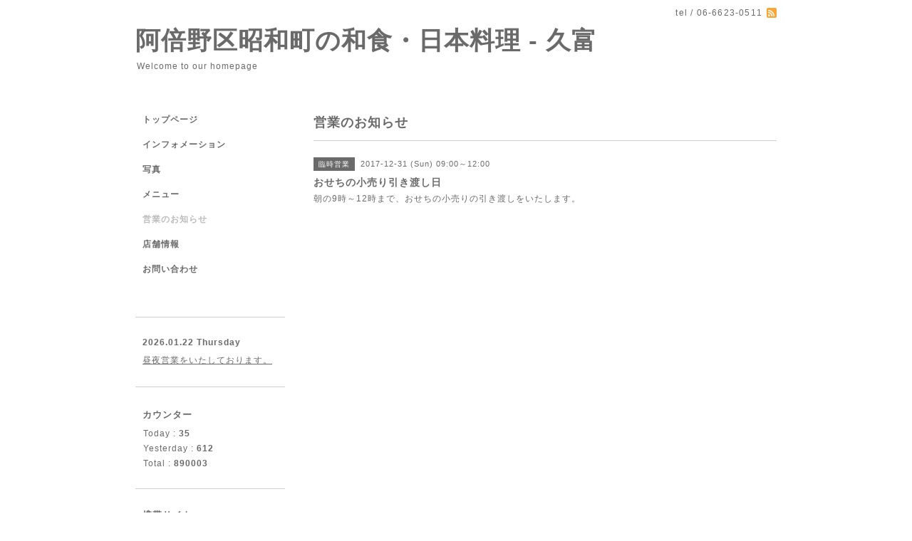

--- FILE ---
content_type: text/html; charset=utf-8
request_url: https://hisatomi.top/calendar/1783445
body_size: 1920
content:
<!DOCTYPE html PUBLIC "-//W3C//DTD XHTML 1.0 Transitional//EN" "http://www.w3.org/TR/xhtml1/DTD/xhtml1-transitional.dtd">
<html xmlns="http://www.w3.org/1999/xhtml" xml:lang="ja" lang="ja">
<head>
<meta http-equiv="content-type" content="text/html; charset=utf-8" />
<title>おせちの小売り引き渡し日 - 阿倍野区昭和町の和食・日本料理 - 久富</title>
<meta name="viewport" content="width=device-width, initial-scale=1, maximum-scale=1, user-scalable=yes" />
<meta name="keywords" content="久富" />
<meta name="description" content="朝の9時～12時まで、おせちの小売りの引き渡しをいたします。" />
<meta property="og:title" content="阿倍野区昭和町の和食・日本料理 - 久富" />
<meta property="og:image" content="" />
<meta property="og:site_name" content="阿倍野区昭和町の和食・日本料理 - 久富" />
<meta http-equiv="content-style-type" content="text/css" />
<meta http-equiv="content-script-type" content="text/javascript" />

<link rel="alternate" type="application/rss+xml" title="阿倍野区昭和町の和食・日本料理 - 久富 / RSS" href="/feed.rss" />
<style type="text/css" media="all">@import "/style.css?198303-1439900564";</style>
<script type="text/javascript" src="/assets/jquery/jquery-1.9.1.min.js"></script>
<script type="text/javascript" src="/js/tooltip.js"></script>
<script type="text/javascript" src="/assets/responsiveslides/responsiveslides.min.js"></script>
<script type="text/javascript" src="/assets/colorbox/jquery.colorbox-min.js"></script>

    <script>
      $(document).ready(function(){
      $("#main").find(".thickbox").colorbox({rel:'thickbox',maxWidth: '98%'});
      });
    </script>

</head>

<body id="calendar">
<div id="wrapper">
<div id="wrapper_inner">

<!-- ヘッダー部分ここから // -->
<div id="header">
<div id="header_inner">


    <div class="shop_title">
       <div class="shop_rss"><a href="/feed.rss"><img src="/img/icon/rss2.png" /></a></div>
      <div class="shop_tel">tel&nbsp;/&nbsp;06-6623-0511</div>
    </div>


  <div class="site_title">
    <h1 class="site_logo"><a href="https://hisatomi.top">阿倍野区昭和町の和食・日本料理 - 久富</a></h1>
    <div class="site_description site_description_smartphone">Welcome to our homepage</div>
  </div>


</div>
</div>
<!-- // ヘッダー部分ここまで -->


<div id="contents">
<div id="contents_inner">


  <!-- メイン部分ここから -->
  <div id="main">
  <div id="main_inner">

    


    


    


    


    
    <!----------------------------------------------

      ページ：カレンダー

    ---------------------------------------------->
    <h2 class="page_title">営業のお知らせ</h2>

    


    
      <div class="schedule_detail">
        <div>
        <span class="schedule_detail_category">臨時営業</span>&nbsp; <span class="schedule_detail_date">2017-12-31 (Sun) 09:00～12:00</span>
        </div>
        <div class="schedule_detail_title">
          おせちの小売り引き渡し日
        </div>
        <div class="schedule_detail_body wysiwyg">
          
          <p>朝の9時～12時まで、おせちの小売りの引き渡しをいたします。</p>
          <br class="clear" />
        </div>
      </div>
    

    


    


    


    

    

    


    


  </div>
  </div>
  <!-- // メイン部分ここまで -->

</div>
</div>
<!-- // contents -->


<!-- ナビゲーション部分ここから // -->
<div id="navi">
<div id="navi_inner">
  <ul>
    
    <li><a href="/"  class="navi_top">トップページ</a></li>
    
    <li><a href="/info"  class="navi_info">インフォメーション</a></li>
    
    <li><a href="/photo"  class="navi_photo">写真</a></li>
    
    <li><a href="/menu"  class="navi_menu">メニュー</a></li>
    
    <li><a href="/calendar"  class="navi_calendar active">営業のお知らせ</a></li>
    
    <li><a href="/about"  class="navi_about">店舗情報</a></li>
    
    <li><a href="/contact"  class="navi_contact">お問い合わせ</a></li>
    
  </ul>
  <br class="clear" />
</div>
<!-- ナビゲーションパーツここから // -->

<!-- // ナビゲーションパーツここまで -->
</div>
<!-- // ナビゲーション部分ここまで -->


<!-- サイドバー部分ここから // -->
<div id="sidebar">
<div id="sidebar_inner">

  <div class="today_area today_area_smartphone">
    <div class="today_title">2026.01.22 Thursday</div>
    
    <div class="today_schedule">
      <div class="today_schedule_title">
        <a href="/calendar/6578941"> 昼夜営業をいたしております。</a>
      </div>
      <div class="today_schedule_body">
        
      </div>
       </div>
       
  </div>


  <div class="counter_area counter_area_smartphone">
    <div class="counter_title">カウンター</div>
    <div class="counter_today">
      Today&nbsp;:&nbsp;<span class="num">35</span>
    </div>
    <div class="counter_yesterday">
      Yesterday&nbsp;:&nbsp;<span class="num">612</span>
    </div>
    <div class="counter_total">
      Total&nbsp;:&nbsp;<span class="num">890003</span>
    </div>
  </div>


  <div class="qr_area qr_area_smartphone">
    <div class="qr_title">携帯サイト</div>
    <div class="qr_img"><img src="//r.goope.jp/qr/hisatomi"width="100" height="100" /></div>
  </div>

</div>
</div>
<!-- // サイドバー部分ここまで -->


<!-- フッター部分ここから // -->
<div id="footer">
<div id="footer_inner">

 <div class="shop_title_footer clearfix">
      <div class="shop_info_footer">
        <div class="shop_rss_footer shop_rss"><a href="/feed.rss"><img src="/img/icon/rss2.png" /></a></div>
        <div class="shop_name_footer">久富&nbsp; </div>
      </div>
      <div class="shop_tel_footer">06-6623-0511</div>
  </div>

  <div class="copy_powered">

  <div class="copyright copyright_smartphone">&copy;2026 <a href="https://hisatomi.top">久富</a>. All Rights Reserved.</div>

  <div class="powered powered_smartphone">Powered by <a href="https://goope.jp/">グーペ</a> / <a href="https://admin.goope.jp/">Admin</a></div>

  </div>

  <br class="clear" />

</div>
</div>
<!-- // フッター部分ここまで -->

</div>
</div>

</body>
</html>
